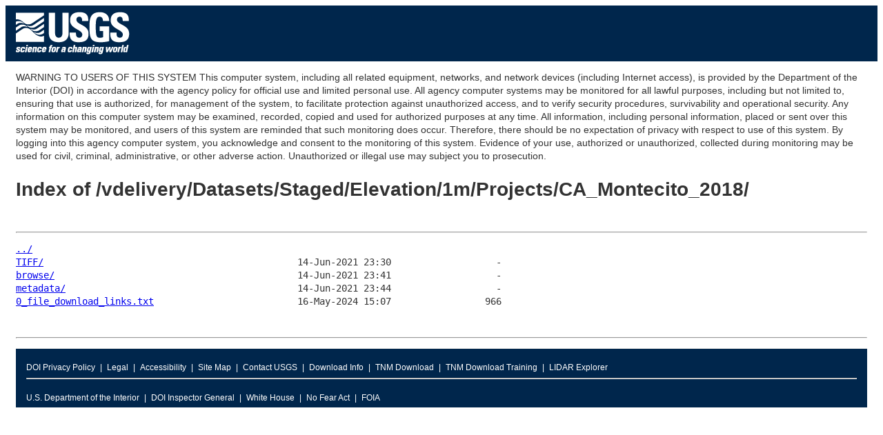

--- FILE ---
content_type: text/html
request_url: https://rockyweb.usgs.gov/vdelivery/Datasets/Staged/Elevation/1m/Projects/CA_Montecito_2018/?C=M;O=D
body_size: 7624
content:
<head>
<!-- Google Tag Manager -->
<script>(function(w,d,s,l,i){w[l]=w[l]||[];w[l].push({'gtm.start':
new Date().getTime(),event:'gtm.js'});var f=d.getElementsByTagName(s)[0],
j=d.createElement(s),dl=l!='dataLayer'?'&l='+l:'';j.async=true;j.src=
'https://www.googletagmanager.com/gtm.js?id='+i+dl;f.parentNode.insertBefore(j,f);
})(window,document,'script','dataLayer','GTM-TKQR8KP');</script>
<!-- End Google Tag Manager -->
<meta charset="UTF-8">
<title>Untitled Document</title>
<link href="https://rockyweb.usgs.gov/ARCHIVE/VISID/stylesheets/common.css" rel="stylesheet" type="text/css" media="screen" />
<link href="https://rockyweb.usgs.gov/ARCHIVE/VISID/stylesheets/custom.css" rel="stylesheet" type="text/css" media="screen" />
<!-- HTML5 shim and Respond.js for IE8 support of HTML5 elements and media queries -->
        <!--[if lt IE 9]>
    <script src="//html5shiv.googlecode.com/svn/trunk/html5.js"></script>
   <script src="https://oss.maxcdn.com/respond/1.4.2/respond.min.js"></script>
  <![endif]-->

</head>

<body> <!-- opening div for body -->
<!-- BEGIN USGS Applications Header Template -->
<!-- Google Tag Manager (noscript) -->
<noscript><iframe sandbox src="https://www.googletagmanager.com/ns.html?id=GTM-TKQR8KP"
height="0" width="0" style="display:none;visibility:hidden"></iframe></noscript>
<!-- End Google Tag Manager (noscript) -->
<header id="navbar" class="header-nav"  role="banner">
  <div class="tmp-container">
      <!-- primary navigation bar -->
                <!-- search bar-->
      <div class="header-search">
       <a class="logo-header" href="https://www.usgs.gov/" title="Home">
          <img class="img"  src="https://rockyweb.usgs.gov/ARCHIVE/VISID/images/logo.png"  alt="Home" />
        </a>
        </form>
      </div>
      <!-- end search bar-->
        </div>
        <!-- end header-container-->
</header>
<!-- END USGS Applications Header Template -->
<div id="maincontent"> <!-- opening div for your main content -->

<p></p>
<p></p>
<p></p>
<p></p>
<p></p>
<p></p>
<p></p>

WARNING TO USERS OF THIS SYSTEM

This computer system, including all related equipment, networks, and network devices (including Internet access), is provided by the Department of the Interior (DOI) in accordance with the agency policy for official use and limited personal use.
All agency computer systems may be monitored for all lawful purposes,
including but not limited to, ensuring that use is authorized, for management of the system, to facilitate protection against unauthorized access, and to verify security procedures, survivability and operational security. Any information on this computer system may be examined, recorded, copied and used for authorized purposes at any time.
All information, including personal information, placed or sent over this system may be monitored, and users of this system are reminded that such monitoring does occur. Therefore, there should be no expectation of privacy with respect to use of this system.
By logging into this agency computer system, you acknowledge and consent to the monitoring of this system. Evidence of your use, authorized or
unauthorized, collected during monitoring may be used for civil, criminal, administrative, or other adverse action. Unauthorized or illegal use may subject you to prosecution.
<html>
<head><title>Index of /vdelivery/Datasets/Staged/Elevation/1m/Projects/CA_Montecito_2018/</title></head>
<body>
<h1>Index of /vdelivery/Datasets/Staged/Elevation/1m/Projects/CA_Montecito_2018/</h1><hr><pre><a href="../">../</a>
<a href="TIFF/">TIFF/</a>                                              14-Jun-2021 23:30                   -
<a href="browse/">browse/</a>                                            14-Jun-2021 23:41                   -
<a href="metadata/">metadata/</a>                                          14-Jun-2021 23:44                   -
<a href="0_file_download_links.txt">0_file_download_links.txt</a>                          16-May-2024 15:07                 966
</pre><hr></body>
</html>
<pre></pre>

<!-- BEGIN USGS Footer Template -->

<footer class="footer">
        <div class="tmp-container">
                <!-- .footer-wrap -->
                        <!-- .footer-doi -->
                        <div class="footer-doi">
                                <!-- footer nav links -->
                                <ul class="menu nav">
                                        <li class="first leaf menu-links menu-level-1"><a href="https://www.doi.gov/privacy" target="_blank">DOI Privacy Policy</a></li>
                                        <li class="leaf menu-links menu-level-1"><a href="https://www.usgs.gov/policies-and-notices" target="_blank">Legal</a></li>
                                        <li class="leaf menu-links menu-level-1"><a href="https://www.usgs.gov/accessibility-and-us-geological-survey" target="_blank">Accessibility</a></li>
                                        <li class="leaf menu-links menu-level-1"><a href="https://www.usgs.gov/sitemap" target="_blank">Site Map</a></li>
                                        <li class="last menu-links menu-level-1"><a href="https://answers.usgs.gov/" target="_blank">Contact USGS</a></li>
                                        <li class="last menu-links menu-level-1"><a href="https://www.usgs.gov/the-national-map-data-delivery/gis-data-download" target="_blank">Download Info</a></li>
                                        <li class="last menu-links menu-level-1"><a href="https://apps.nationalmap.gov/downloader/#/" target="_blank">TNM Download</a></li>
                                        <li class="last menu-links menu-level-1"><a href="https://www.usgs.gov/media/videos/lesson-4b-downloading-maps-and-data-national-map-download-application" target="_blank">TNM Download Training</a></li>
                                        <li class="last leaf menu-links menu-level-1"><a href="https://apps.nationalmap.gov/lidar-explorer/#/" target="_blank">LIDAR Explorer</a></li>
                                </ul>
                                <!--/ footer nav links -->
                        </div>
                        <!-- /.footer-doi -->
                        <hr>
                <!-- .footer-utl-links -->
                <div class="footer-doi">
                        <ul class="menu nav">
                                <li class="first leaf menu-links menu-level-1"><a href="https://www.doi.gov/">U.S. Department of the Interior</a></li>
                                <li class="leaf menu-links menu-level-1"><a href="https://www.doioig.gov/">DOI Inspector General</a></li>
                                <li class="leaf menu-links menu-level-1"><a href="https://www.whitehouse.gov/">White House</a></li>
                                <li class="leaf menu-links menu-level-1"><a href="https://www.doi.gov/pmb/eeo/no-fear-act">No Fear Act</a></li>
                                <li class="last leaf menu-links menu-level-1"><a href="https://www.usgs.gov/about/organization/science-support/foia">FOIA</a></li>
                        </ul>
                        </div>
                <!-- /.footer-utl-links -->
                <!-- .footer-social-links -->
                        </div>
                <!-- /.footer-social-links -->
        </div>
                <!-- /.footer-wrap -->
</footer>
<!-- END USGS Footer Template- -->
<!-- Google Tag Manager (noscript) -->
<noscript><iframe src="https://www.googletagmanager.com/ns.html?id=GTM-TKQR8KP"
height="0" width="0" style="display:none;visibility:hidden"></iframe></noscript>
<!-- End Google Tag Manager (noscript) -->

  </body> <!-- closing div for body -->

